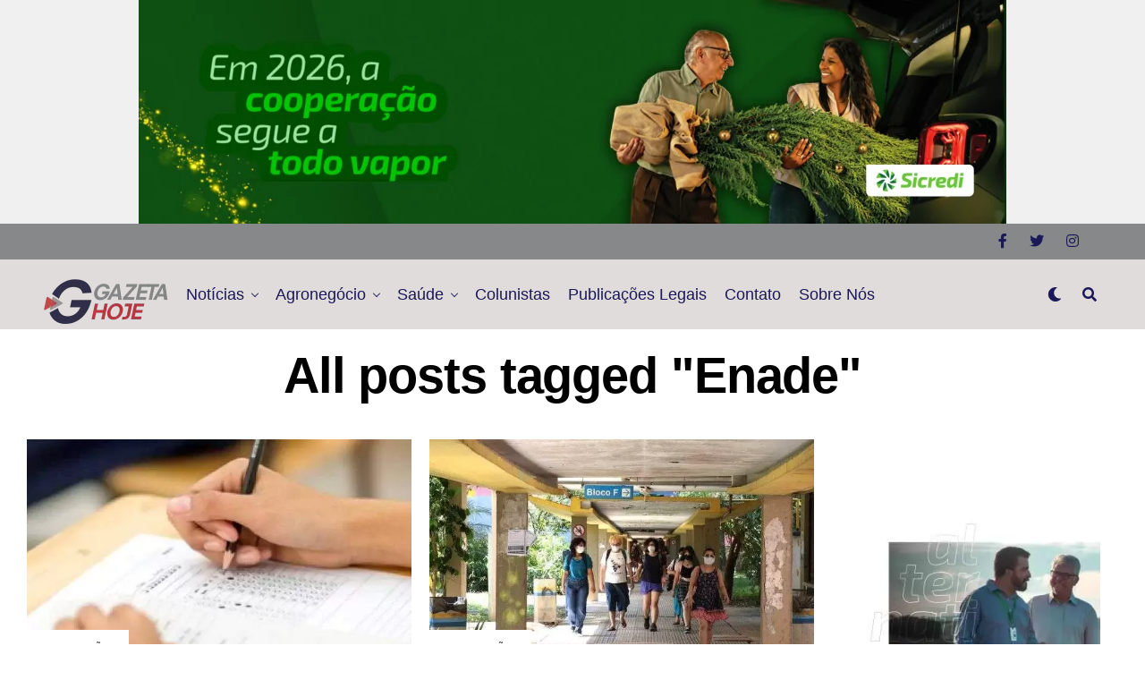

--- FILE ---
content_type: text/html; charset=UTF-8
request_url: https://gazetahoje.com.br/tag/enade/
body_size: 16080
content:
<!DOCTYPE html><html lang="pt-BR"><head><script data-no-optimize="1">var litespeed_docref=sessionStorage.getItem("litespeed_docref");litespeed_docref&&(Object.defineProperty(document,"referrer",{get:function(){return litespeed_docref}}),sessionStorage.removeItem("litespeed_docref"));</script> <meta charset="UTF-8" ><link data-optimized="2" rel="stylesheet" href="https://gazetahoje.com.br/wp-content/litespeed/css/793d6626d79295801c02b1beb1c25aee.css?ver=10469" /><meta name="viewport" id="viewport" content="width=device-width, initial-scale=1.0, maximum-scale=1.0, minimum-scale=1.0, user-scalable=no" /><meta name='robots' content='index, follow, max-image-preview:large, max-snippet:-1, max-video-preview:-1' /> <script data-cfasync="false" data-pagespeed-no-defer>var gtm4wp_datalayer_name = "dataLayer";
	var dataLayer = dataLayer || [];</script> <meta name="facebook-domain-verification" content="7eci8t3dxudhry8xocs5eim9s35hgd" />
 <script id="google_gtagjs-js-consent-mode-data-layer" type="litespeed/javascript">window.dataLayer=window.dataLayer||[];function gtag(){dataLayer.push(arguments)}
gtag('consent','default',{"ad_personalization":"denied","ad_storage":"denied","ad_user_data":"denied","analytics_storage":"denied","functionality_storage":"denied","security_storage":"denied","personalization_storage":"denied","region":["AT","BE","BG","CH","CY","CZ","DE","DK","EE","ES","FI","FR","GB","GR","HR","HU","IE","IS","IT","LI","LT","LU","LV","MT","NL","NO","PL","PT","RO","SE","SI","SK"],"wait_for_update":500});window._googlesitekitConsentCategoryMap={"statistics":["analytics_storage"],"marketing":["ad_storage","ad_user_data","ad_personalization"],"functional":["functionality_storage","security_storage"],"preferences":["personalization_storage"]};window._googlesitekitConsents={"ad_personalization":"denied","ad_storage":"denied","ad_user_data":"denied","analytics_storage":"denied","functionality_storage":"denied","security_storage":"denied","personalization_storage":"denied","region":["AT","BE","BG","CH","CY","CZ","DE","DK","EE","ES","FI","FR","GB","GR","HR","HU","IE","IS","IT","LI","LT","LU","LV","MT","NL","NO","PL","PT","RO","SE","SI","SK"],"wait_for_update":500}</script> <title>Arquivos Enade - Notícias de São Pedro do Sul e Região</title><link rel="canonical" href="https://gazetahoje.com.br/tag/enade/" /><meta property="og:locale" content="pt_BR" /><meta property="og:type" content="article" /><meta property="og:title" content="Arquivos Enade - Notícias de São Pedro do Sul e Região" /><meta property="og:url" content="https://gazetahoje.com.br/tag/enade/" /><meta property="og:site_name" content="Notícias de São Pedro do Sul e Região" /><meta property="og:image" content="https://gazetahoje.com.br/wp-content/uploads/2022/05/mainlogo@2x.png" /><meta property="og:image:width" content="1201" /><meta property="og:image:height" content="434" /><meta property="og:image:type" content="image/png" /><meta name="twitter:card" content="summary_large_image" /> <script type="application/ld+json" class="yoast-schema-graph">{"@context":"https://schema.org","@graph":[{"@type":"CollectionPage","@id":"https://gazetahoje.com.br/tag/enade/","url":"https://gazetahoje.com.br/tag/enade/","name":"Arquivos Enade - Notícias de São Pedro do Sul e Região","isPartOf":{"@id":"https://gazetahoje.com.br/#website"},"primaryImageOfPage":{"@id":"https://gazetahoje.com.br/tag/enade/#primaryimage"},"image":{"@id":"https://gazetahoje.com.br/tag/enade/#primaryimage"},"thumbnailUrl":"https://gazetahoje.com.br/wp-content/uploads/2022/11/prova.jpg","breadcrumb":{"@id":"https://gazetahoje.com.br/tag/enade/#breadcrumb"},"inLanguage":"pt-BR"},{"@type":"ImageObject","inLanguage":"pt-BR","@id":"https://gazetahoje.com.br/tag/enade/#primaryimage","url":"https://gazetahoje.com.br/wp-content/uploads/2022/11/prova.jpg","contentUrl":"https://gazetahoje.com.br/wp-content/uploads/2022/11/prova.jpg","width":1200,"height":799,"caption":"Provas serão aplicadas no domingo que vem. Foto: Divulgação"},{"@type":"BreadcrumbList","@id":"https://gazetahoje.com.br/tag/enade/#breadcrumb","itemListElement":[{"@type":"ListItem","position":1,"name":"Início","item":"https://gazetahoje.com.br/"},{"@type":"ListItem","position":2,"name":"Enade"}]},{"@type":"WebSite","@id":"https://gazetahoje.com.br/#website","url":"https://gazetahoje.com.br/","name":"Notícias de São Pedro do Sul e Região","description":"","publisher":{"@id":"https://gazetahoje.com.br/#organization"},"potentialAction":[{"@type":"SearchAction","target":{"@type":"EntryPoint","urlTemplate":"https://gazetahoje.com.br/?s={search_term_string}"},"query-input":{"@type":"PropertyValueSpecification","valueRequired":true,"valueName":"search_term_string"}}],"inLanguage":"pt-BR"},{"@type":"Organization","@id":"https://gazetahoje.com.br/#organization","name":"Gazeta Hoje","url":"https://gazetahoje.com.br/","logo":{"@type":"ImageObject","inLanguage":"pt-BR","@id":"https://gazetahoje.com.br/#/schema/logo/image/","url":"https://gazetahoje.com.br/wp-content/uploads/2022/05/LogoFavicon.png","contentUrl":"https://gazetahoje.com.br/wp-content/uploads/2022/05/LogoFavicon.png","width":95,"height":97,"caption":"Gazeta Hoje"},"image":{"@id":"https://gazetahoje.com.br/#/schema/logo/image/"},"sameAs":["https://www.facebook.com/gazetahoje","https://www.instagram.com/gazetahoje_sps/"]}]}</script> <link rel='dns-prefetch' href='//www.googletagmanager.com' /><link rel='dns-prefetch' href='//ajax.googleapis.com' /><link rel='dns-prefetch' href='//use.fontawesome.com' /><link rel='dns-prefetch' href='//fonts.googleapis.com' /><link rel='dns-prefetch' href='//maps.googleapis.com' /><link rel='dns-prefetch' href='//maps.gstatic.com' /><link rel='dns-prefetch' href='//fonts.gstatic.com' /><link rel='dns-prefetch' href='//apis.google.com' /><link rel='dns-prefetch' href='//google-analytics.com' /><link rel='dns-prefetch' href='//www.google-analytics.com' /><link rel='dns-prefetch' href='//ssl.google-analytics.com' /><link rel='dns-prefetch' href='//youtube.com' /><link rel='dns-prefetch' href='//api.pinterest.com' /><link rel='dns-prefetch' href='//cdnjs.cloudflare.com' /><link rel='dns-prefetch' href='//connect.facebook.net' /><link rel='dns-prefetch' href='//platform.twitter.com' /><link rel='dns-prefetch' href='//syndication.twitter.com' /><link rel='dns-prefetch' href='//platform.instagram.com' /><link rel='dns-prefetch' href='//disqus.com' /><link rel='dns-prefetch' href='//sitename.disqus.com' /><link rel='dns-prefetch' href='//s7.addthis.com' /><link rel='dns-prefetch' href='//platform.linkedin.com' /><link rel='dns-prefetch' href='//w.sharethis.com' /><link rel='dns-prefetch' href='//i0.wp.com' /><link rel='dns-prefetch' href='//i1.wp.com' /><link rel='dns-prefetch' href='//i2.wp.com' /><link rel='dns-prefetch' href='//stats.wp.com' /><link rel='dns-prefetch' href='//pixel.wp.com' /><link rel='dns-prefetch' href='//s.gravatar.com' /><link rel='dns-prefetch' href='//0.gravatar.com' /><link rel='dns-prefetch' href='//2.gravatar.com' /><link rel='dns-prefetch' href='//1.gravatar.com' /><link rel='dns-prefetch' href='//pagead2.googlesyndication.com' /><link rel='dns-prefetch' href='//fundingchoicesmessages.google.com' /><link rel="alternate" type="application/rss+xml" title="Feed para Notícias de São Pedro do Sul e Região &raquo;" href="https://gazetahoje.com.br/feed/" /><link rel="alternate" type="application/rss+xml" title="Feed de comentários para Notícias de São Pedro do Sul e Região &raquo;" href="https://gazetahoje.com.br/comments/feed/" /><link rel="alternate" type="application/rss+xml" title="Feed de tag para Notícias de São Pedro do Sul e Região &raquo; Enade" href="https://gazetahoje.com.br/tag/enade/feed/" />
 <script type="litespeed/javascript" data-src="https://gazetahoje.com.br/wp-includes/js/jquery/jquery.min.js" id="jquery-core-js"></script> 
 <script type="litespeed/javascript" data-src="https://www.googletagmanager.com/gtag/js?id=G-8PMY0S5RV2" id="google_gtagjs-js"></script> <script id="google_gtagjs-js-after" type="litespeed/javascript">window.dataLayer=window.dataLayer||[];function gtag(){dataLayer.push(arguments)}
gtag("set","linker",{"domains":["gazetahoje.com.br"]});gtag("js",new Date());gtag("set","developer_id.dZTNiMT",!0);gtag("config","G-8PMY0S5RV2")</script> <link rel="https://api.w.org/" href="https://gazetahoje.com.br/wp-json/" /><link rel="alternate" title="JSON" type="application/json" href="https://gazetahoje.com.br/wp-json/wp/v2/tags/3150" /><link rel="EditURI" type="application/rsd+xml" title="RSD" href="https://gazetahoje.com.br/xmlrpc.php?rsd" /><meta name="generator" content="WordPress 6.9" /><meta name="generator" content="Site Kit by Google 1.170.0" /><meta property="fb:app_id" content="1476796316646840" /><meta name="theme-color" content="#23001b" /><meta property="og:description" content="" /> <script data-cfasync="false" data-pagespeed-no-defer type="text/javascript">var dataLayer_content = {"pagePostType":"post","pagePostType2":"tag-post"};
	dataLayer.push( dataLayer_content );</script> <script data-cfasync="false" data-pagespeed-no-defer type="text/javascript">console.warn && console.warn("[GTM4WP] Google Tag Manager container code placement set to OFF !!!");
	console.warn && console.warn("[GTM4WP] Data layer codes are active but GTM container must be loaded using custom coding !!!");</script> <style type="text/css" id="gazet-layer-custom-css"></style><meta name="google-adsense-platform-account" content="ca-host-pub-2644536267352236"><meta name="google-adsense-platform-domain" content="sitekit.withgoogle.com"><meta name="onesignal" content="wordpress-plugin"/>
 <script="async" type="litespeed/javascript" data-src="https://pagead2.googlesyndication.com/pagead/js/adsbygoogle.js?client=ca-pub-6821129354944045&amp;host=ca-host-pub-2644536267352236" crossorigin="anonymous"></script> <link rel="icon" href="https://gazetahoje.com.br/wp-content/uploads/2022/05/LogoFavicon.png" sizes="32x32" /><link rel="icon" href="https://gazetahoje.com.br/wp-content/uploads/2022/05/LogoFavicon.png" sizes="192x192" /><link rel="apple-touch-icon" href="https://gazetahoje.com.br/wp-content/uploads/2022/05/LogoFavicon.png" /><meta name="msapplication-TileImage" content="https://gazetahoje.com.br/wp-content/uploads/2022/05/LogoFavicon.png" /></head><body class="archive tag tag-enade tag-3150 custom-background wp-embed-responsive wp-theme-zoxpress cookies-not-set metaslider-plugin zox-net1 zox-s4 aa-prefix-gazet-" ><div id="zox-fly-wrap"><div id="zox-fly-menu-top" class="left relative"><div id="zox-fly-logo" class="left relative">
<a href="https://gazetahoje.com.br/"><picture><source srcset="https://gazetahoje.com.br/wp-content/webp-express/webp-images/uploads/2022/05/logopno.png.webp" type="image/webp"><img data-lazyloaded="1" src="[data-uri]" width="139" height="50" data-src="https://gazetahoje.com.br/wp-content/uploads/2022/05/logopno.png" alt="Notícias de São Pedro do Sul e Região" data-rjs="2" class="webpexpress-processed"></picture></a></div><div class="zox-fly-but-wrap zox-fly-but-menu zox-fly-but-click">
<span></span>
<span></span>
<span></span>
<span></span></div></div><div id="zox-fly-menu-wrap"><nav class="zox-fly-nav-menu left relative"><div class="menu-prinicipal-container"><ul id="menu-prinicipal" class="menu"><li id="menu-item-16186" class="menu-item menu-item-type-custom menu-item-object-custom menu-item-has-children menu-item-16186"><a href="#">Notícias</a><ul class="sub-menu"><li id="menu-item-16185" class="menu-item menu-item-type-taxonomy menu-item-object-category menu-item-16185"><a href="https://gazetahoje.com.br/category/policial/">Policial</a></li><li id="menu-item-439" class="menu-item menu-item-type-taxonomy menu-item-object-category menu-item-439"><a href="https://gazetahoje.com.br/category/esportes/">Esportes</a></li><li id="menu-item-440" class="menu-item menu-item-type-taxonomy menu-item-object-category menu-item-440"><a href="https://gazetahoje.com.br/category/geral/">Geral</a></li></ul></li><li id="menu-item-3522" class="menu-item menu-item-type-taxonomy menu-item-object-category menu-item-3522"><a href="https://gazetahoje.com.br/category/agro/">Agronegócio</a></li><li id="menu-item-3565" class="menu-item menu-item-type-taxonomy menu-item-object-category menu-item-3565"><a href="https://gazetahoje.com.br/category/saude/">Saúde</a></li><li id="menu-item-4232" class="menu-item menu-item-type-post_type menu-item-object-page menu-item-4232"><a href="https://gazetahoje.com.br/colunistas/">Colunistas</a></li><li id="menu-item-5744" class="menu-item menu-item-type-post_type menu-item-object-page menu-item-5744"><a href="https://gazetahoje.com.br/publicacoes-legais/">Publicações Legais</a></li><li id="menu-item-435" class="menu-item menu-item-type-post_type menu-item-object-page menu-item-435"><a href="https://gazetahoje.com.br/contato/">Contato</a></li><li id="menu-item-23157" class="menu-item menu-item-type-post_type menu-item-object-page menu-item-23157"><a href="https://gazetahoje.com.br/sobre-nos/">Sobre Nós</a></li></ul></div></nav></div><div id="zox-fly-soc-wrap">
<span class="zox-fly-soc-head">Nossas redes sociais</span><ul class="zox-fly-soc-list left relative"><li><a href="https://www.facebook.com/gazetahoje" target="_blank" class="fab fa-facebook-f"></a></li><li><a href="https://twitter.com/home?lang=pt" target="_blank" class="fab fa-twitter"></a></li><li><a href="https://www.instagram.com/" target="_blank" class="fab fa-instagram"></a></li></ul></div></div><div id="zox-site" class="left zoxrel "><div id="zox-search-wrap"><div class="zox-search-cont"><p class="zox-search-p">Digite o que você procura</p><div class="zox-search-box"><form method="get" id="zox-search-form" action="https://gazetahoje.com.br/">
<input type="text" name="s" id="zox-search-input" value="Search" onfocus='if (this.value == "Search") { this.value = ""; }' onblur='if (this.value == "Search") { this.value = ""; }' />
<input type="submit" id="zox-search-submit" value="Search" /></form></div></div><div class="zox-search-but-wrap zox-search-click">
<span></span>
<span></span></div></div><div id="zox-site-wall" class="left zoxrel"><div id="zox-lead-top-wrap"><div id="zox-lead-top-in"><div id="zox-lead-top">
<a href="https://www.sicredi.com.br/coop/regiaocentro/somos-diferentes/" target="_blank">
<picture><source srcset="https://gazetahoje.com.br/wp-content/webp-express/webp-images/uploads/2025/12/Midpub_Sicredi_05dez2025.png.webp" type="image/webp"><img data-lazyloaded="1" src="[data-uri]" width="970" height="250" data-src="https://gazetahoje.com.br/wp-content/uploads/2025/12/Midpub_Sicredi_05dez2025.png" class="webpexpress-processed"></picture>
</a></div></div></div><div id="zox-site-main" class="left zoxrel"><header id="zox-main-head-wrap" class="left zoxrel zox-trans-head"><div id="zox-top-head-wrap" class="left relative"><div class="zox-head-width"><div id="zox-top-head" class="relative"><div id="zox-top-head-left"><div class="zox-top-nav-menu zox100"></div></div><div id="zox-top-head-mid"></div><div id="zox-top-head-right"><div class="zox-top-soc-wrap">
<a href="https://www.facebook.com/gazetahoje" target="_blank"><span class="zox-top-soc-but fab fa-facebook-f"></span></a>
<a href="https://twitter.com/home?lang=pt" target="_blank"><span class="zox-top-soc-but fab fa-twitter"></span></a>
<a href="https://www.instagram.com/" target="_blank"><span class="zox-top-soc-but fab fa-instagram"></span></a></div></div></div></div></div><div id="zox-bot-head-wrap" class="left zoxrel"><div class="zox-head-width"><div id="zox-bot-head"><div id="zox-bot-head-left"><div class="zox-fly-but-wrap zoxrel zox-fly-but-click">
<span></span>
<span></span>
<span></span>
<span></span></div></div><div id="zox-bot-head-mid" class="relative"><div class="zox-bot-head-logo"><div class="zox-bot-head-logo-main">
<a href="https://gazetahoje.com.br/"><picture><source srcset="https://gazetahoje.com.br/wp-content/webp-express/webp-images/uploads/2022/05/logopno.png.webp" type="image/webp"><img data-lazyloaded="1" src="[data-uri]" width="139" height="50" data-src="https://gazetahoje.com.br/wp-content/uploads/2022/05/logopno.png" alt="Notícias de São Pedro do Sul e Região" data-rjs="2" class="webpexpress-processed"></picture></a></div><h2 class="zox-logo-title">Notícias de São Pedro do Sul e Região</h2></div><div class="zox-bot-head-menu"><div class="zox-nav-menu"><div class="menu-prinicipal-container"><ul id="menu-prinicipal-1" class="menu"><li class="menu-item menu-item-type-custom menu-item-object-custom menu-item-has-children menu-item-16186"><a href="#">Notícias</a><ul class="sub-menu"><li class="menu-item menu-item-type-taxonomy menu-item-object-category menu-item-16185 zox-mega-drop"><a href="https://gazetahoje.com.br/category/policial/">Policial</a><div class="zox-mega-dropdown"><div class="zox-head-width"><ul class="zox-mega-list"><li><a href="https://gazetahoje.com.br/idoso-morre-afogado-no-rio-ibicui-interior-de-sao-pedro-do-sul/"><div class="zox-mega-img"><picture><source srcset="https://gazetahoje.com.br/wp-content/webp-express/webp-images/uploads/2026/01/bombeiros-600x337.jpg.webp" type="image/webp"><img data-lazyloaded="1" src="[data-uri]" width="600" height="337" data-src="https://gazetahoje.com.br/wp-content/uploads/2026/01/bombeiros-600x337.jpg" class="attachment-zox-mid-thumb size-zox-mid-thumb wp-post-image webpexpress-processed" alt="" decoding="async" fetchpriority="high"></picture></div><p>Idoso morre afogado no Rio Ibicui, interior de São Pedro do Sul</p></a></li><li><a href="https://gazetahoje.com.br/colisao-entre-carreta-e-carro-deixa-motorista-gravemente-ferido-na-br-158-em-santa-maria/"><div class="zox-mega-img"><picture><source srcset="https://gazetahoje.com.br/wp-content/webp-express/webp-images/uploads/2026/01/educa-2-600x337.jpg.webp 600w, https://gazetahoje.com.br/wp-content/webp-express/webp-images/uploads/2026/01/educa-2-1024x576.jpg.webp 1024w" sizes="(max-width: 600px) 100vw, 600px" type="image/webp"><img data-lazyloaded="1" src="[data-uri]" width="600" height="337" data-src="https://gazetahoje.com.br/wp-content/uploads/2026/01/educa-2-600x337.jpg" class="attachment-zox-mid-thumb size-zox-mid-thumb wp-post-image webpexpress-processed" alt="" decoding="async" data-srcset="https://gazetahoje.com.br/wp-content/uploads/2026/01/educa-2-600x337.jpg 600w, https://gazetahoje.com.br/wp-content/uploads/2026/01/educa-2-1024x576.jpg 1024w" data-sizes="(max-width: 600px) 100vw, 600px"></picture></div><p>Colisão entre carreta e carro deixa motorista gravemente ferido na BR-158, em Santa Maria</p></a></li><li><a href="https://gazetahoje.com.br/homem-preso-por-suspeita-de-abuso-contra-crianca-tambem-portava-droga-em-jari/"><div class="zox-mega-img"><picture><source srcset="https://gazetahoje.com.br/wp-content/webp-express/webp-images/uploads/2026/01/jari-1-600x337.jpg.webp 600w, https://gazetahoje.com.br/wp-content/webp-express/webp-images/uploads/2026/01/jari-1-1024x576.jpg.webp 1024w" sizes="(max-width: 600px) 100vw, 600px" type="image/webp"><img data-lazyloaded="1" src="[data-uri]" width="600" height="337" data-src="https://gazetahoje.com.br/wp-content/uploads/2026/01/jari-1-600x337.jpg" class="attachment-zox-mid-thumb size-zox-mid-thumb wp-post-image webpexpress-processed" alt="" decoding="async" data-srcset="https://gazetahoje.com.br/wp-content/uploads/2026/01/jari-1-600x337.jpg 600w, https://gazetahoje.com.br/wp-content/uploads/2026/01/jari-1-1024x576.jpg 1024w" data-sizes="(max-width: 600px) 100vw, 600px"></picture></div><p>Homem preso por suspeita de abuso contra criança também portava droga em Jari</p></a></li><li><a href="https://gazetahoje.com.br/policia-civil-prende-homem-por-descumprimento-de-medidas-protetivas-em-toropi/"><div class="zox-mega-img"><picture><source srcset="https://gazetahoje.com.br/wp-content/webp-express/webp-images/uploads/2026/01/toropi-600x337.jpg.webp 600w, https://gazetahoje.com.br/wp-content/webp-express/webp-images/uploads/2026/01/toropi-1024x576.jpg.webp 1024w" sizes="(max-width: 600px) 100vw, 600px" type="image/webp"><img data-lazyloaded="1" src="[data-uri]" width="600" height="337" data-src="https://gazetahoje.com.br/wp-content/uploads/2026/01/toropi-600x337.jpg" class="attachment-zox-mid-thumb size-zox-mid-thumb wp-post-image webpexpress-processed" alt="" decoding="async" data-srcset="https://gazetahoje.com.br/wp-content/uploads/2026/01/toropi-600x337.jpg 600w, https://gazetahoje.com.br/wp-content/uploads/2026/01/toropi-1024x576.jpg 1024w" data-sizes="(max-width: 600px) 100vw, 600px"></picture></div><p>Polícia Civil prende homem por descumprimento de medidas protetivas em Toropi</p></a></li><li><a href="https://gazetahoje.com.br/brigada-militar-prende-quatro-pessoas-por-trafico-e-associacao-para-o-trafico-em-santa-maria/"><div class="zox-mega-img"><picture><source srcset="https://gazetahoje.com.br/wp-content/webp-express/webp-images/uploads/2026/01/bm-600x337.jpg.webp 600w, https://gazetahoje.com.br/wp-content/webp-express/webp-images/uploads/2026/01/bm-1024x576.jpg.webp 1024w" sizes="(max-width: 600px) 100vw, 600px" type="image/webp"><img data-lazyloaded="1" src="[data-uri]" width="600" height="337" data-src="https://gazetahoje.com.br/wp-content/uploads/2026/01/bm-600x337.jpg" class="attachment-zox-mid-thumb size-zox-mid-thumb wp-post-image webpexpress-processed" alt="" decoding="async" data-srcset="https://gazetahoje.com.br/wp-content/uploads/2026/01/bm-600x337.jpg 600w, https://gazetahoje.com.br/wp-content/uploads/2026/01/bm-1024x576.jpg 1024w" data-sizes="(max-width: 600px) 100vw, 600px"></picture></div><p>Brigada Militar prende quatro pessoas por tráfico e associação para o tráfico em Santa Maria</p></a></li></ul></div></div></li><li class="menu-item menu-item-type-taxonomy menu-item-object-category menu-item-439 zox-mega-drop"><a href="https://gazetahoje.com.br/category/esportes/">Esportes</a><div class="zox-mega-dropdown"><div class="zox-head-width"><ul class="zox-mega-list"><li><a href="https://gazetahoje.com.br/confira-os-jogos-do-municipal-de-futsal-desta-sexta-feira-19/"><div class="zox-mega-img"><picture><source srcset="https://gazetahoje.com.br/wp-content/webp-express/webp-images/uploads/2025/12/futsal-6-600x337.jpg.webp 600w, https://gazetahoje.com.br/wp-content/webp-express/webp-images/uploads/2025/12/futsal-6-1024x576.jpg.webp 1024w" sizes="(max-width: 600px) 100vw, 600px" type="image/webp"><img data-lazyloaded="1" src="[data-uri]" width="600" height="337" data-src="https://gazetahoje.com.br/wp-content/uploads/2025/12/futsal-6-600x337.jpg" class="attachment-zox-mid-thumb size-zox-mid-thumb wp-post-image webpexpress-processed" alt="" decoding="async" data-srcset="https://gazetahoje.com.br/wp-content/uploads/2025/12/futsal-6-600x337.jpg 600w, https://gazetahoje.com.br/wp-content/uploads/2025/12/futsal-6-1024x576.jpg 1024w" data-sizes="(max-width: 600px) 100vw, 600px"></picture></div><p>Confira os jogos do Municipal de Futsal desta sexta-feira (19)</p></a></li><li><a href="https://gazetahoje.com.br/internacional-anuncia-a-contratacao-do-uruguaio-paulo-pezzolano/"><div class="zox-mega-img"><picture><source srcset="https://gazetahoje.com.br/wp-content/webp-express/webp-images/uploads/2025/12/inter-600x337.jpg.webp" type="image/webp"><img data-lazyloaded="1" src="[data-uri]" width="600" height="337" data-src="https://gazetahoje.com.br/wp-content/uploads/2025/12/inter-600x337.jpg" class="attachment-zox-mid-thumb size-zox-mid-thumb wp-post-image webpexpress-processed" alt="" decoding="async"></picture></div><p>Internacional anuncia a contratação do uruguaio Paulo Pezzolano</p></a></li><li><a href="https://gazetahoje.com.br/municipal-de-futsal-tem-noite-decisiva-com-repescagem-quartas-e-definicoes-na-serie-b/"><div class="zox-mega-img"><picture><source srcset="https://gazetahoje.com.br/wp-content/webp-express/webp-images/uploads/2025/12/futsal-4-600x337.jpg.webp" type="image/webp"><img data-lazyloaded="1" src="[data-uri]" width="600" height="337" data-src="https://gazetahoje.com.br/wp-content/uploads/2025/12/futsal-4-600x337.jpg" class="attachment-zox-mid-thumb size-zox-mid-thumb wp-post-image webpexpress-processed" alt="" decoding="async"></picture></div><p>Municipal de Futsal tem noite decisiva com repescagem, quartas e definições na Série B</p></a></li><li><a href="https://gazetahoje.com.br/corinthians-e-vasco-avancam-nos-penaltis-e-decidem-a-copa-do-brasil/"><div class="zox-mega-img"><picture><source srcset="https://gazetahoje.com.br/wp-content/webp-express/webp-images/uploads/2025/12/Copa-600x337.jpg.webp 600w, https://gazetahoje.com.br/wp-content/webp-express/webp-images/uploads/2025/12/Copa-1024x576.jpg.webp 1024w" sizes="(max-width: 600px) 100vw, 600px" type="image/webp"><img data-lazyloaded="1" src="[data-uri]" width="600" height="337" data-src="https://gazetahoje.com.br/wp-content/uploads/2025/12/Copa-600x337.jpg" class="attachment-zox-mid-thumb size-zox-mid-thumb wp-post-image webpexpress-processed" alt="" decoding="async" data-srcset="https://gazetahoje.com.br/wp-content/uploads/2025/12/Copa-600x337.jpg 600w, https://gazetahoje.com.br/wp-content/uploads/2025/12/Copa-1024x576.jpg 1024w" data-sizes="(max-width: 600px) 100vw, 600px"></picture></div><p>Corinthians e Vasco avançam nos pênaltis e decidem a Copa do Brasil</p></a></li><li><a href="https://gazetahoje.com.br/jogos-do-municipal-de-futsal-2025-veja-os-confrontos-desta-sexta-12-e-domingo-14/"><div class="zox-mega-img"><picture><source srcset="https://gazetahoje.com.br/wp-content/webp-express/webp-images/uploads/2025/12/futsal-3-600x337.jpg.webp" type="image/webp"><img data-lazyloaded="1" src="[data-uri]" width="600" height="337" data-src="https://gazetahoje.com.br/wp-content/uploads/2025/12/futsal-3-600x337.jpg" class="attachment-zox-mid-thumb size-zox-mid-thumb wp-post-image webpexpress-processed" alt="" decoding="async"></picture></div><p>Jogos do Municipal de Futsal 2025: Veja os confrontos desta sexta (12) e domingo (14)</p></a></li></ul></div></div></li><li class="menu-item menu-item-type-taxonomy menu-item-object-category menu-item-440 zox-mega-drop"><a href="https://gazetahoje.com.br/category/geral/">Geral</a><div class="zox-mega-dropdown"><div class="zox-head-width"><ul class="zox-mega-list"><li><a href="https://gazetahoje.com.br/seguro-de-vida-sicredi-guia-completo-para-proteger-seu-futuro-e-de-quem-voce-ama/"><div class="zox-mega-img"><img data-lazyloaded="1" src="[data-uri]" width="600" height="337" data-src="https://gazetahoje.com.br/wp-content/uploads/2026/01/si-1-600x337.jpg" class="attachment-zox-mid-thumb size-zox-mid-thumb wp-post-image" alt="" decoding="async" data-srcset="https://gazetahoje.com.br/wp-content/uploads/2026/01/si-1-600x337.jpg 600w, https://gazetahoje.com.br/wp-content/uploads/2026/01/si-1-300x169.jpg 300w, https://gazetahoje.com.br/wp-content/uploads/2026/01/si-1-1024x576.jpg 1024w, https://gazetahoje.com.br/wp-content/uploads/2026/01/si-1-768x432.jpg 768w, https://gazetahoje.com.br/wp-content/uploads/2026/01/si-1-1536x864.jpg 1536w, https://gazetahoje.com.br/wp-content/uploads/2026/01/si-1.jpg 1600w" data-sizes="(max-width: 600px) 100vw, 600px" /></div><p>Seguro de Vida Sicredi: Guia completo para proteger seu futuro e de quem você ama</p></a></li><li><a href="https://gazetahoje.com.br/mega-sena-acumula-novamente-e-premio-principal-vai-para-r-55-milhoes/"><div class="zox-mega-img"><picture><source srcset="https://gazetahoje.com.br/wp-content/webp-express/webp-images/uploads/2026/01/mega-3-600x337.jpg.webp" type="image/webp"><img data-lazyloaded="1" src="[data-uri]" width="600" height="337" data-src="https://gazetahoje.com.br/wp-content/uploads/2026/01/mega-3-600x337.jpg" class="attachment-zox-mid-thumb size-zox-mid-thumb wp-post-image webpexpress-processed" alt="" decoding="async"></picture></div><p>Mega-Sena acumula novamente e prêmio principal vai para R$ 55 milhões</p></a></li><li><a href="https://gazetahoje.com.br/orelhoes-serao-extintos-em-todo-o-brasil-ate-o-fim-de-2028/"><div class="zox-mega-img"><img data-lazyloaded="1" src="[data-uri]" width="600" height="337" data-src="https://gazetahoje.com.br/wp-content/uploads/2026/01/ORELHAO-600x337.jpg" class="attachment-zox-mid-thumb size-zox-mid-thumb wp-post-image" alt="" decoding="async" data-srcset="https://gazetahoje.com.br/wp-content/uploads/2026/01/ORELHAO-600x337.jpg 600w, https://gazetahoje.com.br/wp-content/uploads/2026/01/ORELHAO-300x169.jpg 300w, https://gazetahoje.com.br/wp-content/uploads/2026/01/ORELHAO-1024x576.jpg 1024w, https://gazetahoje.com.br/wp-content/uploads/2026/01/ORELHAO-768x432.jpg 768w, https://gazetahoje.com.br/wp-content/uploads/2026/01/ORELHAO-1536x864.jpg 1536w, https://gazetahoje.com.br/wp-content/uploads/2026/01/ORELHAO.jpg 1600w" data-sizes="(max-width: 600px) 100vw, 600px" /></div><p>Orelhões serão extintos em todo o Brasil até o fim de 2028</p></a></li><li><a href="https://gazetahoje.com.br/prefeito-fernando-faz-balanco-do-primeiro-ano-de-mandato-em-sao-pedro-do-sul/"><div class="zox-mega-img"><picture><source srcset="https://gazetahoje.com.br/wp-content/webp-express/webp-images/uploads/2026/01/f01-600x337.jpg.webp" type="image/webp"><img data-lazyloaded="1" src="[data-uri]" width="600" height="337" data-src="https://gazetahoje.com.br/wp-content/uploads/2026/01/f01-600x337.jpg" class="attachment-zox-mid-thumb size-zox-mid-thumb wp-post-image webpexpress-processed" alt="" decoding="async"></picture></div><p>Prefeito Fernando faz balanço do primeiro ano de mandato em São Pedro do Sul</p></a></li><li><a href="https://gazetahoje.com.br/renovacao-automatica-de-cnh-beneficia-300-mil-na-primeira-semana/"><div class="zox-mega-img"><picture><source srcset="https://gazetahoje.com.br/wp-content/webp-express/webp-images/uploads/2026/01/cnh-600x337.jpg.webp" type="image/webp"><img data-lazyloaded="1" src="[data-uri]" width="600" height="337" data-src="https://gazetahoje.com.br/wp-content/uploads/2026/01/cnh-600x337.jpg" class="attachment-zox-mid-thumb size-zox-mid-thumb wp-post-image webpexpress-processed" alt="" decoding="async"></picture></div><p>Renovação automática de CNH beneficia 300 mil na primeira semana</p></a></li></ul></div></div></li></ul></li><li class="menu-item menu-item-type-taxonomy menu-item-object-category menu-item-3522 zox-mega-drop"><a href="https://gazetahoje.com.br/category/agro/">Agronegócio</a><div class="zox-mega-dropdown"><div class="zox-head-width"><ul class="zox-mega-list"><li><a href="https://gazetahoje.com.br/monitora-ferrugem-rs-fortalece-prevencao-e-auxilia-produtores-de-soja-no-estado/"><div class="zox-mega-img"><img data-lazyloaded="1" src="[data-uri]" width="600" height="337" data-src="https://gazetahoje.com.br/wp-content/uploads/2026/01/ferrugem-600x337.jpg" class="attachment-zox-mid-thumb size-zox-mid-thumb wp-post-image" alt="" decoding="async" data-srcset="https://gazetahoje.com.br/wp-content/uploads/2026/01/ferrugem-600x337.jpg 600w, https://gazetahoje.com.br/wp-content/uploads/2026/01/ferrugem-300x169.jpg 300w, https://gazetahoje.com.br/wp-content/uploads/2026/01/ferrugem-768x432.jpg 768w, https://gazetahoje.com.br/wp-content/uploads/2026/01/ferrugem.jpg 945w" data-sizes="(max-width: 600px) 100vw, 600px" /></div><p>Monitora Ferrugem RS fortalece prevenção e auxilia produtores de soja no Estado</p></a></li><li><a href="https://gazetahoje.com.br/governo-do-estado-reconhece-14-marcas-com-selo-cachaca-premium-gaucha-2025-apos-rigorosa-avaliacao/"><div class="zox-mega-img"><picture><source srcset="https://gazetahoje.com.br/wp-content/webp-express/webp-images/uploads/2026/01/cachaca-600x337.jpg.webp" type="image/webp"><img data-lazyloaded="1" src="[data-uri]" width="600" height="337" data-src="https://gazetahoje.com.br/wp-content/uploads/2026/01/cachaca-600x337.jpg" class="attachment-zox-mid-thumb size-zox-mid-thumb wp-post-image webpexpress-processed" alt="" decoding="async"></picture></div><p>Governo do Estado reconhece 14 marcas com Selo Cachaça Premium Gaúcha 2025 após rigorosa avaliação</p></a></li><li><a href="https://gazetahoje.com.br/pastagens-apresentam-bom-desenvolvimento-e-favorecem-alimentacao-dos-rebanhos-no-rs/"><div class="zox-mega-img"><picture><source srcset="https://gazetahoje.com.br/wp-content/webp-express/webp-images/uploads/2026/01/agro-600x337.jpg.webp 600w, https://gazetahoje.com.br/wp-content/webp-express/webp-images/uploads/2026/01/agro-300x169.jpg.webp 300w, https://gazetahoje.com.br/wp-content/webp-express/webp-images/uploads/2026/01/agro-768x432.jpg.webp 768w, https://gazetahoje.com.br/wp-content/webp-express/webp-images/uploads/2026/01/agro.jpg.webp 945w" sizes="(max-width: 600px) 100vw, 600px" type="image/webp"><img data-lazyloaded="1" src="[data-uri]" width="600" height="337" data-src="https://gazetahoje.com.br/wp-content/uploads/2026/01/agro-600x337.jpg" class="attachment-zox-mid-thumb size-zox-mid-thumb wp-post-image webpexpress-processed" alt="" decoding="async" data-srcset="https://gazetahoje.com.br/wp-content/uploads/2026/01/agro-600x337.jpg 600w, https://gazetahoje.com.br/wp-content/uploads/2026/01/agro-300x169.jpg 300w, https://gazetahoje.com.br/wp-content/uploads/2026/01/agro-768x432.jpg 768w, https://gazetahoje.com.br/wp-content/uploads/2026/01/agro.jpg 945w" data-sizes="(max-width: 600px) 100vw, 600px"></picture></div><p>Pastagens apresentam bom desenvolvimento e favorecem alimentação dos rebanhos no RS</p></a></li><li><a href="https://gazetahoje.com.br/agricultura-divulga-calendario-oficial-de-feiras-e-exposicoes-de-2026/"><div class="zox-mega-img"><picture><source srcset="https://gazetahoje.com.br/wp-content/webp-express/webp-images/uploads/2026/01/agro01-600x337.jpg.webp 600w, https://gazetahoje.com.br/wp-content/webp-express/webp-images/uploads/2026/01/agro01-300x169.jpg.webp 300w, https://gazetahoje.com.br/wp-content/webp-express/webp-images/uploads/2026/01/agro01-768x432.jpg.webp 768w, https://gazetahoje.com.br/wp-content/webp-express/webp-images/uploads/2026/01/agro01.jpg.webp 800w" sizes="(max-width: 600px) 100vw, 600px" type="image/webp"><img data-lazyloaded="1" src="[data-uri]" width="600" height="337" data-src="https://gazetahoje.com.br/wp-content/uploads/2026/01/agro01-600x337.jpg" class="attachment-zox-mid-thumb size-zox-mid-thumb wp-post-image webpexpress-processed" alt="" decoding="async" data-srcset="https://gazetahoje.com.br/wp-content/uploads/2026/01/agro01-600x337.jpg 600w, https://gazetahoje.com.br/wp-content/uploads/2026/01/agro01-300x169.jpg 300w, https://gazetahoje.com.br/wp-content/uploads/2026/01/agro01-768x432.jpg 768w, https://gazetahoje.com.br/wp-content/uploads/2026/01/agro01.jpg 800w" data-sizes="(max-width: 600px) 100vw, 600px"></picture></div><p>Agricultura divulga Calendário Oficial de Feiras e Exposições de 2026</p></a></li><li><a href="https://gazetahoje.com.br/colheita-da-uva-e-aberta-em-bento-goncalves-com-expectativa-de-boa-safra-em-2026/"><div class="zox-mega-img"><picture><source srcset="https://gazetahoje.com.br/wp-content/webp-express/webp-images/uploads/2026/01/vinho-600x337.jpg.webp" type="image/webp"><img data-lazyloaded="1" src="[data-uri]" width="600" height="337" data-src="https://gazetahoje.com.br/wp-content/uploads/2026/01/vinho-600x337.jpg" class="attachment-zox-mid-thumb size-zox-mid-thumb wp-post-image webpexpress-processed" alt="" decoding="async"></picture></div><p>Colheita da uva é aberta em Bento Gonçalves com expectativa de boa safra em 2026</p></a></li></ul></div></div></li><li class="menu-item menu-item-type-taxonomy menu-item-object-category menu-item-3565 zox-mega-drop"><a href="https://gazetahoje.com.br/category/saude/">Saúde</a><div class="zox-mega-dropdown"><div class="zox-head-width"><ul class="zox-mega-list"><li><a href="https://gazetahoje.com.br/anvisa-aprova-injecao-semestral-para-prevencao-do-hiv/"><div class="zox-mega-img"><picture><source srcset="https://gazetahoje.com.br/wp-content/webp-express/webp-images/uploads/2026/01/vacina-1-600x337.jpg.webp 600w, https://gazetahoje.com.br/wp-content/webp-express/webp-images/uploads/2026/01/vacina-1-1024x576.jpg.webp 1024w" sizes="(max-width: 600px) 100vw, 600px" type="image/webp"><img data-lazyloaded="1" src="[data-uri]" width="600" height="337" data-src="https://gazetahoje.com.br/wp-content/uploads/2026/01/vacina-1-600x337.jpg" class="attachment-zox-mid-thumb size-zox-mid-thumb wp-post-image webpexpress-processed" alt="" decoding="async" data-srcset="https://gazetahoje.com.br/wp-content/uploads/2026/01/vacina-1-600x337.jpg 600w, https://gazetahoje.com.br/wp-content/uploads/2026/01/vacina-1-1024x576.jpg 1024w" data-sizes="(max-width: 600px) 100vw, 600px"></picture></div><p>Anvisa aprova injeção semestral para prevenção do HIV</p></a></li><li><a href="https://gazetahoje.com.br/especialista-diz-que-e-cedo-para-alarme-com-virus-k-no-brasil/"><div class="zox-mega-img"><picture><source srcset="https://gazetahoje.com.br/wp-content/webp-express/webp-images/uploads/2025/12/enfermeira-600x337.jpg.webp 600w, https://gazetahoje.com.br/wp-content/webp-express/webp-images/uploads/2025/12/enfermeira-1024x576.jpg.webp 1024w" sizes="(max-width: 600px) 100vw, 600px" type="image/webp"><img data-lazyloaded="1" src="[data-uri]" width="600" height="337" data-src="https://gazetahoje.com.br/wp-content/uploads/2025/12/enfermeira-600x337.jpg" class="attachment-zox-mid-thumb size-zox-mid-thumb wp-post-image webpexpress-processed" alt="" decoding="async" data-srcset="https://gazetahoje.com.br/wp-content/uploads/2025/12/enfermeira-600x337.jpg 600w, https://gazetahoje.com.br/wp-content/uploads/2025/12/enfermeira-1024x576.jpg 1024w" data-sizes="(max-width: 600px) 100vw, 600px"></picture></div><p>Especialista diz que é cedo para alarme com vírus K no Brasil</p></a></li><li><a href="https://gazetahoje.com.br/hospital-de-sao-pedro-do-sul-passara-a-realizar-30-cirurgias-vasculares-mes-pelo-sus/"><div class="zox-mega-img"><img data-lazyloaded="1" src="[data-uri]" width="600" height="337" data-src="https://gazetahoje.com.br/wp-content/uploads/2025/12/cris02-600x337.jpg" class="attachment-zox-mid-thumb size-zox-mid-thumb wp-post-image" alt="" decoding="async" data-srcset="https://gazetahoje.com.br/wp-content/uploads/2025/12/cris02-600x337.jpg 600w, https://gazetahoje.com.br/wp-content/uploads/2025/12/cris02-300x169.jpg 300w, https://gazetahoje.com.br/wp-content/uploads/2025/12/cris02-1024x576.jpg 1024w, https://gazetahoje.com.br/wp-content/uploads/2025/12/cris02-768x432.jpg 768w, https://gazetahoje.com.br/wp-content/uploads/2025/12/cris02-1536x864.jpg 1536w, https://gazetahoje.com.br/wp-content/uploads/2025/12/cris02.jpg 1600w" data-sizes="(max-width: 600px) 100vw, 600px" /></div><p>Hospital de São Pedro do Sul passará a realizar 30 cirurgias vasculares mês pelo SUS Gaúcho</p></a></li><li><a href="https://gazetahoje.com.br/cresce-o-numero-de-diagnosticos-de-tuberculose-em-sao-pedro-do-sul/"><div class="zox-mega-img"><picture><source srcset="https://gazetahoje.com.br/wp-content/webp-express/webp-images/uploads/2025/10/saude-600x337.jpg.webp 600w, https://gazetahoje.com.br/wp-content/webp-express/webp-images/uploads/2025/10/saude-1024x576.jpg.webp 1024w" sizes="(max-width: 600px) 100vw, 600px" type="image/webp"><img data-lazyloaded="1" src="[data-uri]" width="600" height="337" data-src="https://gazetahoje.com.br/wp-content/uploads/2025/10/saude-600x337.jpg" class="attachment-zox-mid-thumb size-zox-mid-thumb wp-post-image webpexpress-processed" alt="" decoding="async" data-srcset="https://gazetahoje.com.br/wp-content/uploads/2025/10/saude-600x337.jpg 600w, https://gazetahoje.com.br/wp-content/uploads/2025/10/saude-1024x576.jpg 1024w" data-sizes="(max-width: 600px) 100vw, 600px"></picture></div><p>Cresce o número de diagnósticos de Tuberculose em São Pedro do Sul</p></a></li><li><a href="https://gazetahoje.com.br/sabado-e-dia-d-da-campanha-de-multivacinacao-nos-esfs-da-cidade/"><div class="zox-mega-img"><picture><source srcset="https://gazetahoje.com.br/wp-content/webp-express/webp-images/uploads/2025/10/vacina-600x337.jpg.webp 600w, https://gazetahoje.com.br/wp-content/webp-express/webp-images/uploads/2025/10/vacina-300x169.jpg.webp 300w, https://gazetahoje.com.br/wp-content/webp-express/webp-images/uploads/2025/10/vacina-1024x576.jpg.webp 1024w, https://gazetahoje.com.br/wp-content/webp-express/webp-images/uploads/2025/10/vacina-768x432.jpg.webp 768w, https://gazetahoje.com.br/wp-content/webp-express/webp-images/uploads/2025/10/vacina-1536x864.jpg.webp 1536w, https://gazetahoje.com.br/wp-content/webp-express/webp-images/uploads/2025/10/vacina.jpg.webp 1600w" sizes="(max-width: 600px) 100vw, 600px" type="image/webp"><img data-lazyloaded="1" src="[data-uri]" width="600" height="337" data-src="https://gazetahoje.com.br/wp-content/uploads/2025/10/vacina-600x337.jpg" class="attachment-zox-mid-thumb size-zox-mid-thumb wp-post-image webpexpress-processed" alt="" decoding="async" data-srcset="https://gazetahoje.com.br/wp-content/uploads/2025/10/vacina-600x337.jpg 600w, https://gazetahoje.com.br/wp-content/uploads/2025/10/vacina-300x169.jpg 300w, https://gazetahoje.com.br/wp-content/uploads/2025/10/vacina-1024x576.jpg 1024w, https://gazetahoje.com.br/wp-content/uploads/2025/10/vacina-768x432.jpg 768w, https://gazetahoje.com.br/wp-content/uploads/2025/10/vacina-1536x864.jpg 1536w, https://gazetahoje.com.br/wp-content/uploads/2025/10/vacina.jpg 1600w" data-sizes="(max-width: 600px) 100vw, 600px"></picture></div><p>Sábado é dia D da Campanha de Multivacinação nos ESFs da cidade</p></a></li></ul></div></div></li><li class="menu-item menu-item-type-post_type menu-item-object-page menu-item-4232"><a href="https://gazetahoje.com.br/colunistas/">Colunistas</a></li><li class="menu-item menu-item-type-post_type menu-item-object-page menu-item-5744"><a href="https://gazetahoje.com.br/publicacoes-legais/">Publicações Legais</a></li><li class="menu-item menu-item-type-post_type menu-item-object-page menu-item-435"><a href="https://gazetahoje.com.br/contato/">Contato</a></li><li class="menu-item menu-item-type-post_type menu-item-object-page menu-item-23157"><a href="https://gazetahoje.com.br/sobre-nos/">Sobre Nós</a></li></ul></div></div></div></div><div id="zox-bot-head-right">
<span class="zox-night zox-night-mode fas fa-moon"></span>
<span class="zox-nav-search-but fas fa-search zox-search-click"></span></div></div></div></div></header><div id="zox-site-grid"><div id="zox-site-wall-small"><div id="zox-main-body-wrap" class="left relative"><div id="zox-home-main-wrap" class="zoxrel zox100"><div class="zox-body-width"><div class="zox-post-top-wrap zoxrel left zox100"><div class="zox-post-title-wrap zox-tit1"><h1 class="zox-post-title left entry-title" itemprop="headline">All posts tagged "Enade"</h1></div></div></div><div class="zox-body-width"><div id="zox-home-body-wrap" class="zoxrel zox100"><div id="zox-home-cont-wrap" class="zoxrel"><div id="zox-main-blog-wrap" class="zoxrel left zox100"><div class="zox-main-blog zoxrel left zox100"><section class="zox-blog-grid left zoxrel left zox100 infinite-content zox-div3 zox-s4"><article class="zox-art-wrap zoxrel zox-art-mid infinite-post"><div class="zox-art-grid"><div class="zox-art-img zoxrel zox100 zoxlh0">
<a href="https://gazetahoje.com.br/enade-estudantes-tem-ate-sabado-para-preencher-questionario/" rel="bookmark">
<picture><source srcset="https://gazetahoje.com.br/wp-content/webp-express/webp-images/uploads/2022/11/prova-600x337.jpg.webp 600w, https://gazetahoje.com.br/wp-content/webp-express/webp-images/uploads/2022/11/prova-1024x576.jpg.webp 1024w" sizes="auto, (max-width: 600px) 100vw, 600px" type="image/webp"><img data-lazyloaded="1" src="[data-uri]" width="600" height="337" data-src="https://gazetahoje.com.br/wp-content/uploads/2022/11/prova-600x337.jpg" class="zox-reg-img wp-post-image webpexpress-processed" alt="" decoding="async" loading="lazy" data-srcset="https://gazetahoje.com.br/wp-content/uploads/2022/11/prova-600x337.jpg 600w, https://gazetahoje.com.br/wp-content/uploads/2022/11/prova-1024x576.jpg 1024w" data-sizes="auto, (max-width: 600px) 100vw, 600px"></picture>				<picture><source srcset="https://gazetahoje.com.br/wp-content/webp-express/webp-images/uploads/2022/11/prova-100x100.jpg.webp 100w, https://gazetahoje.com.br/wp-content/webp-express/webp-images/uploads/2022/11/prova-150x150.jpg.webp 150w, https://gazetahoje.com.br/wp-content/webp-express/webp-images/uploads/2022/11/prova-600x600.jpg.webp 600w" sizes="auto, (max-width: 100px) 100vw, 100px" type="image/webp"><img data-lazyloaded="1" src="[data-uri]" width="100" height="100" data-src="https://gazetahoje.com.br/wp-content/uploads/2022/11/prova-100x100.jpg" class="zox-mob-img wp-post-image webpexpress-processed" alt="" decoding="async" loading="lazy" data-srcset="https://gazetahoje.com.br/wp-content/uploads/2022/11/prova-100x100.jpg 100w, https://gazetahoje.com.br/wp-content/uploads/2022/11/prova-150x150.jpg 150w, https://gazetahoje.com.br/wp-content/uploads/2022/11/prova-600x600.jpg 600w" data-sizes="auto, (max-width: 100px) 100vw, 100px"></picture>				</a></div><div class="zox-art-text"><div class="zox-art-text-cont"><h3 class="zox-s-cat"><span class="zox-s-cat">Educação</span></h3><div class="zox-art-title">
<a href="https://gazetahoje.com.br/enade-estudantes-tem-ate-sabado-para-preencher-questionario/" rel="bookmark"><h2 class="zox-s-title2">Enade: estudantes têm até sábado para preencher questionário</h2>
</a></div><p class="zox-s-graph">Alunos que farão o Exame Nacional de Desempenho dos Estudantes (Enade) 2022 têm até sábado (26) para preencher o Questionário do Estudante. O instrumento,...</p><div class="zox-byline-wrap">
<span class="zox-byline-name"><a href="https://gazetahoje.com.br/author/gazeta-regional/" title="Posts de Redação" rel="author">Redação</a></span><span class="zox-byline-date"><i class="far fa-clock"></i>22 de novembro de 2022</span></div></div></div></div></article><article class="zox-art-wrap zoxrel zox-art-mid infinite-post"><div class="zox-art-grid"><div class="zox-art-img zoxrel zox100 zoxlh0">
<a href="https://gazetahoje.com.br/inep-divulga-resultado-do-enade/" rel="bookmark">
<picture><source srcset="https://gazetahoje.com.br/wp-content/webp-express/webp-images/uploads/2022/09/inep-600x337.jpg.webp 600w, https://gazetahoje.com.br/wp-content/webp-express/webp-images/uploads/2022/09/inep-1024x576.jpg.webp 1024w" sizes="auto, (max-width: 600px) 100vw, 600px" type="image/webp"><img data-lazyloaded="1" src="[data-uri]" width="600" height="337" data-src="https://gazetahoje.com.br/wp-content/uploads/2022/09/inep-600x337.jpg" class="zox-reg-img wp-post-image webpexpress-processed" alt="" decoding="async" loading="lazy" data-srcset="https://gazetahoje.com.br/wp-content/uploads/2022/09/inep-600x337.jpg 600w, https://gazetahoje.com.br/wp-content/uploads/2022/09/inep-1024x576.jpg 1024w" data-sizes="auto, (max-width: 600px) 100vw, 600px"></picture>				<picture><source srcset="https://gazetahoje.com.br/wp-content/webp-express/webp-images/uploads/2022/09/inep-100x100.jpg.webp 100w, https://gazetahoje.com.br/wp-content/webp-express/webp-images/uploads/2022/09/inep-150x150.jpg.webp 150w, https://gazetahoje.com.br/wp-content/webp-express/webp-images/uploads/2022/09/inep-600x600.jpg.webp 600w" sizes="auto, (max-width: 100px) 100vw, 100px" type="image/webp"><img data-lazyloaded="1" src="[data-uri]" width="100" height="100" data-src="https://gazetahoje.com.br/wp-content/uploads/2022/09/inep-100x100.jpg" class="zox-mob-img wp-post-image webpexpress-processed" alt="" decoding="async" loading="lazy" data-srcset="https://gazetahoje.com.br/wp-content/uploads/2022/09/inep-100x100.jpg 100w, https://gazetahoje.com.br/wp-content/uploads/2022/09/inep-150x150.jpg 150w, https://gazetahoje.com.br/wp-content/uploads/2022/09/inep-600x600.jpg 600w" data-sizes="auto, (max-width: 100px) 100vw, 100px"></picture>				</a></div><div class="zox-art-text"><div class="zox-art-text-cont"><h3 class="zox-s-cat"><span class="zox-s-cat">Educação</span></h3><div class="zox-art-title">
<a href="https://gazetahoje.com.br/inep-divulga-resultado-do-enade/" rel="bookmark"><h2 class="zox-s-title2">Inep divulga resultado do Enade</h2>
</a></div><p class="zox-s-graph">Os coordenadores de cursos das instituições de ensino superior já têm, à disposição, o resultado do Exame Nacional de Desempenho dos Estudantes (Enade) 2021....</p><div class="zox-byline-wrap">
<span class="zox-byline-name"><a href="https://gazetahoje.com.br/author/gazeta-regional/" title="Posts de Redação" rel="author">Redação</a></span><span class="zox-byline-date"><i class="far fa-clock"></i>12 de setembro de 2022</span></div></div></div></div></article></section><div class="zox-inf-more-wrap left zoxrel">
<a href="#" class="zox-inf-more-but">Mais notícias</a><div class="zox-nav-links"></div></div></div></div></div><div class="zox-home-right-wrap zox-sticky-side zoxrel"><div id="zox-side-wrap" class="zoxrel zox-divs"><div id="metaslider_widget-5" class="zox-side-widget widget_metaslider_widget"></div><div id="block-3" class="zox-side-widget widget_block"><p><div data-gazet-trackid="18996" data-gazet-trackbid="1" class="gazet-target" data-cfpa="18996" data-cfpw="18996" id="gazet-3371222285"><a data-no-instant="1" href="https://www.sicredi.com.br/home/" rel="noopener" class="a2t-link" aria-label="Publi Sicredi 300&#215;300"><picture><source srcset="https://gazetahoje.com.br/wp-content/webp-express/webp-images/uploads/2022/09/Publi-Sicredi-300x300-1.jpg.webp" type="image/webp"><img data-lazyloaded="1" src="[data-uri]" loading="lazy" decoding="async" data-src="https://gazetahoje.com.br/wp-content/uploads/2022/09/Publi-Sicredi-300x300-1.jpg" alt="" width="300" height="300" class="webpexpress-processed"></picture></a></div></p></div></div></div></div></div></div></div><footer id="zox-foot-wrap" class="left zoxrel zox100"><div class="zox-body-width"><div class="zox-foot-grid left zoxrel zox100"><div class="zox-foot-left-wrap"><div class="zox-foot-logo left zox-lh0">
<a href="https://gazetahoje.com.br/"><picture><source srcset="https://gazetahoje.com.br/wp-content/webp-express/webp-images/uploads/2022/05/mainlogo.png.webp" type="image/webp"><img data-lazyloaded="1" src="[data-uri]" width="601" height="218" data-src="https://gazetahoje.com.br/wp-content/uploads/2022/05/mainlogo.png" alt="Notícias de São Pedro do Sul e Região" data-rjs="2" class="webpexpress-processed"></picture></a></div><div class="zox-foot-left left"><div class="zox-foot-menu"><div class="menu-secondary-menu-container"><ul id="menu-secondary-menu" class="menu"><li id="menu-item-16149" class="menu-item menu-item-type-post_type menu-item-object-page menu-item-privacy-policy menu-item-16149"><a rel="privacy-policy" href="https://gazetahoje.com.br/politicas/">Política de Privacidade</a></li><li id="menu-item-16161" class="menu-item menu-item-type-post_type menu-item-object-page menu-item-16161"><a href="https://gazetahoje.com.br/termos-de-uso/">Termos de Uso</a></li><li id="menu-item-16183" class="menu-item menu-item-type-post_type menu-item-object-page menu-item-16183"><a href="https://gazetahoje.com.br/contato/">Contato</a></li></ul></div></div><div class="zox-foot-copy"><p></p></div></div></div><div class="zox-foot-right-wrap"><div class="zox-foot-soc right relative"><ul class="zox-foot-soc-list left relative"><li><a href="https://www.facebook.com/gazetahoje" target="_blank" class="fab fa-facebook-f"></a></li><li><a href="https://twitter.com/home?lang=pt" target="_blank" class="fab fa-twitter"></a></li><li><a href="https://www.instagram.com/" target="_blank" class="fab fa-instagram"></a></li></ul></div></div></div></div></footer></div></div></div></div><div class="zox-fly-top back-to-top">
<span class="fas fa-angle-up"></span></div></div><div class="zox-fly-fade zox-fly-but-click"></div> <script type="litespeed/javascript">(function(){var advanced_ads_ga_UID="307396295",advanced_ads_ga_anonymIP=!!1;window.advanced_ads_check_adblocker=function(){var t=[],n=null;function e(t){var n=window.requestAnimationFrame||window.mozRequestAnimationFrame||window.webkitRequestAnimationFrame||function(t){return setTimeout(t,16)};n.call(window,t)}return e((function(){var a=document.createElement("div");a.innerHTML="&nbsp;",a.setAttribute("class","ad_unit ad-unit text-ad text_ad pub_300x250"),a.setAttribute("style","width: 1px !important; height: 1px !important; position: absolute !important; left: 0px !important; top: 0px !important; overflow: hidden !important;"),document.body.appendChild(a),e((function(){var e,o,i=null===(e=(o=window).getComputedStyle)||void 0===e?void 0:e.call(o,a),d=null==i?void 0:i.getPropertyValue("-moz-binding");n=i&&"none"===i.getPropertyValue("display")||"string"==typeof d&&-1!==d.indexOf("about:");for(var c=0,r=t.length;c<r;c++)t[c](n);t=[]}))})),function(e){"undefined"==typeof advanced_ads_adblocker_test&&(n=!0),null!==n?e(n):t.push(e)}}(),(()=>{function t(t){this.UID=t,this.analyticsObject="function"==typeof gtag;var n=this;return this.count=function(){gtag("event","AdBlock",{event_category:"Advanced Ads",event_label:"Yes",non_interaction:!0,send_to:n.UID})},function(){if(!n.analyticsObject){var e=document.createElement("script");e.src="https://www.googletagmanager.com/gtag/js?id="+t,e.async=!0,document.body.appendChild(e),window.dataLayer=window.dataLayer||[],window.gtag=function(){dataLayer.push(arguments)},n.analyticsObject=!0,gtag("js",new Date)}var a={send_page_view:!1,transport_type:"beacon"};window.advanced_ads_ga_anonymIP&&(a.anonymize_ip=!0),gtag("config",t,a)}(),this}advanced_ads_check_adblocker((function(n){n&&new t(advanced_ads_ga_UID).count()}))})()})()</script><script type="speculationrules">{"prefetch":[{"source":"document","where":{"and":[{"href_matches":"/*"},{"not":{"href_matches":["/wp-*.php","/wp-admin/*","/wp-content/uploads/*","/wp-content/*","/wp-content/plugins/*","/wp-content/themes/zoxpress/*","/*\\?(.+)"]}},{"not":{"selector_matches":"a[rel~=\"nofollow\"]"}},{"not":{"selector_matches":".no-prefetch, .no-prefetch a"}}]},"eagerness":"conservative"}]}</script> <script data-cfasync="false" type="text/javascript" id="clever-core">/*  */
                                    (function (document, window) {
                                        var a, c = document.createElement("script"), f = window.frameElement;

                                        c.id = "CleverCoreLoader73538";
                                        c.src = "https://scripts.cleverwebserver.com/dcf771571b1ed2a8843b0564652cefbb.js";

                                        c.async = !0;
                                        c.type = "text/javascript";
                                        c.setAttribute("data-target", window.name || (f && f.getAttribute("id")));
                                        c.setAttribute("data-callback", "put-your-callback-function-here");
                                        c.setAttribute("data-callback-url-click", "put-your-click-macro-here");
                                        c.setAttribute("data-callback-url-view", "put-your-view-macro-here");

                                        try {
                                            a = parent.document.getElementsByTagName("script")[0] || document.getElementsByTagName("script")[0];
                                        } catch (e) {
                                            a = !1;
                                        }

                                        a || (a = document.getElementsByTagName("head")[0] || document.getElementsByTagName("body")[0]);
                                        a.parentNode.insertBefore(c, a);
                                    })(document, window);
                                    /*  */</script> <script id="wp-emoji-settings" type="application/json">{"baseUrl":"https://s.w.org/images/core/emoji/17.0.2/72x72/","ext":".png","svgUrl":"https://s.w.org/images/core/emoji/17.0.2/svg/","svgExt":".svg","source":{"concatemoji":"https://gazetahoje.com.br/wp-includes/js/wp-emoji-release.min.js"}}</script> <script type="module">/*  */
/*! This file is auto-generated */
const a=JSON.parse(document.getElementById("wp-emoji-settings").textContent),o=(window._wpemojiSettings=a,"wpEmojiSettingsSupports"),s=["flag","emoji"];function i(e){try{var t={supportTests:e,timestamp:(new Date).valueOf()};sessionStorage.setItem(o,JSON.stringify(t))}catch(e){}}function c(e,t,n){e.clearRect(0,0,e.canvas.width,e.canvas.height),e.fillText(t,0,0);t=new Uint32Array(e.getImageData(0,0,e.canvas.width,e.canvas.height).data);e.clearRect(0,0,e.canvas.width,e.canvas.height),e.fillText(n,0,0);const a=new Uint32Array(e.getImageData(0,0,e.canvas.width,e.canvas.height).data);return t.every((e,t)=>e===a[t])}function p(e,t){e.clearRect(0,0,e.canvas.width,e.canvas.height),e.fillText(t,0,0);var n=e.getImageData(16,16,1,1);for(let e=0;e<n.data.length;e++)if(0!==n.data[e])return!1;return!0}function u(e,t,n,a){switch(t){case"flag":return n(e,"\ud83c\udff3\ufe0f\u200d\u26a7\ufe0f","\ud83c\udff3\ufe0f\u200b\u26a7\ufe0f")?!1:!n(e,"\ud83c\udde8\ud83c\uddf6","\ud83c\udde8\u200b\ud83c\uddf6")&&!n(e,"\ud83c\udff4\udb40\udc67\udb40\udc62\udb40\udc65\udb40\udc6e\udb40\udc67\udb40\udc7f","\ud83c\udff4\u200b\udb40\udc67\u200b\udb40\udc62\u200b\udb40\udc65\u200b\udb40\udc6e\u200b\udb40\udc67\u200b\udb40\udc7f");case"emoji":return!a(e,"\ud83e\u1fac8")}return!1}function f(e,t,n,a){let r;const o=(r="undefined"!=typeof WorkerGlobalScope&&self instanceof WorkerGlobalScope?new OffscreenCanvas(300,150):document.createElement("canvas")).getContext("2d",{willReadFrequently:!0}),s=(o.textBaseline="top",o.font="600 32px Arial",{});return e.forEach(e=>{s[e]=t(o,e,n,a)}),s}function r(e){var t=document.createElement("script");t.src=e,t.defer=!0,document.head.appendChild(t)}a.supports={everything:!0,everythingExceptFlag:!0},new Promise(t=>{let n=function(){try{var e=JSON.parse(sessionStorage.getItem(o));if("object"==typeof e&&"number"==typeof e.timestamp&&(new Date).valueOf()<e.timestamp+604800&&"object"==typeof e.supportTests)return e.supportTests}catch(e){}return null}();if(!n){if("undefined"!=typeof Worker&&"undefined"!=typeof OffscreenCanvas&&"undefined"!=typeof URL&&URL.createObjectURL&&"undefined"!=typeof Blob)try{var e="postMessage("+f.toString()+"("+[JSON.stringify(s),u.toString(),c.toString(),p.toString()].join(",")+"));",a=new Blob([e],{type:"text/javascript"});const r=new Worker(URL.createObjectURL(a),{name:"wpTestEmojiSupports"});return void(r.onmessage=e=>{i(n=e.data),r.terminate(),t(n)})}catch(e){}i(n=f(s,u,c,p))}t(n)}).then(e=>{for(const n in e)a.supports[n]=e[n],a.supports.everything=a.supports.everything&&a.supports[n],"flag"!==n&&(a.supports.everythingExceptFlag=a.supports.everythingExceptFlag&&a.supports[n]);var t;a.supports.everythingExceptFlag=a.supports.everythingExceptFlag&&!a.supports.flag,a.supports.everything||((t=a.source||{}).concatemoji?r(t.concatemoji):t.wpemoji&&t.twemoji&&(r(t.twemoji),r(t.wpemoji)))});
//# sourceURL=https://gazetahoje.com.br/wp-includes/js/wp-emoji-loader.min.js
/*  */</script> <div id="cookie-notice" role="dialog" class="cookie-notice-hidden cookie-revoke-hidden cn-position-bottom" aria-label="Cookie Notice" style="background-color: rgba(50,50,58,1);"><div class="cookie-notice-container" style="color: #fff"><span id="cn-notice-text" class="cn-text-container">Nós usamos seus cookies para dar uma melhor experiência para você no nosso website. Se você concordar e continuar usando o site, você concorda com a navegação.</span><span id="cn-notice-buttons" class="cn-buttons-container"><a href="#" id="cn-accept-cookie" data-cookie-set="accept" class="cn-set-cookie cn-button" aria-label="Ok" style="background-color: #00a99d">Ok</a><a href="https://gazetahoje.com.br/contato/" target="_blank" id="cn-more-info" class="cn-more-info cn-button" aria-label="Política de Privacidade" style="background-color: #00a99d">Política de Privacidade</a></span><span id="cn-close-notice" data-cookie-set="accept" class="cn-close-icon" title="No"></span></div></div>
 <script data-no-optimize="1">!function(t,e){"object"==typeof exports&&"undefined"!=typeof module?module.exports=e():"function"==typeof define&&define.amd?define(e):(t="undefined"!=typeof globalThis?globalThis:t||self).LazyLoad=e()}(this,function(){"use strict";function e(){return(e=Object.assign||function(t){for(var e=1;e<arguments.length;e++){var n,a=arguments[e];for(n in a)Object.prototype.hasOwnProperty.call(a,n)&&(t[n]=a[n])}return t}).apply(this,arguments)}function i(t){return e({},it,t)}function o(t,e){var n,a="LazyLoad::Initialized",i=new t(e);try{n=new CustomEvent(a,{detail:{instance:i}})}catch(t){(n=document.createEvent("CustomEvent")).initCustomEvent(a,!1,!1,{instance:i})}window.dispatchEvent(n)}function l(t,e){return t.getAttribute(gt+e)}function c(t){return l(t,bt)}function s(t,e){return function(t,e,n){e=gt+e;null!==n?t.setAttribute(e,n):t.removeAttribute(e)}(t,bt,e)}function r(t){return s(t,null),0}function u(t){return null===c(t)}function d(t){return c(t)===vt}function f(t,e,n,a){t&&(void 0===a?void 0===n?t(e):t(e,n):t(e,n,a))}function _(t,e){nt?t.classList.add(e):t.className+=(t.className?" ":"")+e}function v(t,e){nt?t.classList.remove(e):t.className=t.className.replace(new RegExp("(^|\\s+)"+e+"(\\s+|$)")," ").replace(/^\s+/,"").replace(/\s+$/,"")}function g(t){return t.llTempImage}function b(t,e){!e||(e=e._observer)&&e.unobserve(t)}function p(t,e){t&&(t.loadingCount+=e)}function h(t,e){t&&(t.toLoadCount=e)}function n(t){for(var e,n=[],a=0;e=t.children[a];a+=1)"SOURCE"===e.tagName&&n.push(e);return n}function m(t,e){(t=t.parentNode)&&"PICTURE"===t.tagName&&n(t).forEach(e)}function a(t,e){n(t).forEach(e)}function E(t){return!!t[st]}function I(t){return t[st]}function y(t){return delete t[st]}function A(e,t){var n;E(e)||(n={},t.forEach(function(t){n[t]=e.getAttribute(t)}),e[st]=n)}function k(a,t){var i;E(a)&&(i=I(a),t.forEach(function(t){var e,n;e=a,(t=i[n=t])?e.setAttribute(n,t):e.removeAttribute(n)}))}function L(t,e,n){_(t,e.class_loading),s(t,ut),n&&(p(n,1),f(e.callback_loading,t,n))}function w(t,e,n){n&&t.setAttribute(e,n)}function x(t,e){w(t,ct,l(t,e.data_sizes)),w(t,rt,l(t,e.data_srcset)),w(t,ot,l(t,e.data_src))}function O(t,e,n){var a=l(t,e.data_bg_multi),i=l(t,e.data_bg_multi_hidpi);(a=at&&i?i:a)&&(t.style.backgroundImage=a,n=n,_(t=t,(e=e).class_applied),s(t,ft),n&&(e.unobserve_completed&&b(t,e),f(e.callback_applied,t,n)))}function N(t,e){!e||0<e.loadingCount||0<e.toLoadCount||f(t.callback_finish,e)}function C(t,e,n){t.addEventListener(e,n),t.llEvLisnrs[e]=n}function M(t){return!!t.llEvLisnrs}function z(t){if(M(t)){var e,n,a=t.llEvLisnrs;for(e in a){var i=a[e];n=e,i=i,t.removeEventListener(n,i)}delete t.llEvLisnrs}}function R(t,e,n){var a;delete t.llTempImage,p(n,-1),(a=n)&&--a.toLoadCount,v(t,e.class_loading),e.unobserve_completed&&b(t,n)}function T(o,r,c){var l=g(o)||o;M(l)||function(t,e,n){M(t)||(t.llEvLisnrs={});var a="VIDEO"===t.tagName?"loadeddata":"load";C(t,a,e),C(t,"error",n)}(l,function(t){var e,n,a,i;n=r,a=c,i=d(e=o),R(e,n,a),_(e,n.class_loaded),s(e,dt),f(n.callback_loaded,e,a),i||N(n,a),z(l)},function(t){var e,n,a,i;n=r,a=c,i=d(e=o),R(e,n,a),_(e,n.class_error),s(e,_t),f(n.callback_error,e,a),i||N(n,a),z(l)})}function G(t,e,n){var a,i,o,r,c;t.llTempImage=document.createElement("IMG"),T(t,e,n),E(c=t)||(c[st]={backgroundImage:c.style.backgroundImage}),o=n,r=l(a=t,(i=e).data_bg),c=l(a,i.data_bg_hidpi),(r=at&&c?c:r)&&(a.style.backgroundImage='url("'.concat(r,'")'),g(a).setAttribute(ot,r),L(a,i,o)),O(t,e,n)}function D(t,e,n){var a;T(t,e,n),a=e,e=n,(t=It[(n=t).tagName])&&(t(n,a),L(n,a,e))}function V(t,e,n){var a;a=t,(-1<yt.indexOf(a.tagName)?D:G)(t,e,n)}function F(t,e,n){var a;t.setAttribute("loading","lazy"),T(t,e,n),a=e,(e=It[(n=t).tagName])&&e(n,a),s(t,vt)}function j(t){t.removeAttribute(ot),t.removeAttribute(rt),t.removeAttribute(ct)}function P(t){m(t,function(t){k(t,Et)}),k(t,Et)}function S(t){var e;(e=At[t.tagName])?e(t):E(e=t)&&(t=I(e),e.style.backgroundImage=t.backgroundImage)}function U(t,e){var n;S(t),n=e,u(e=t)||d(e)||(v(e,n.class_entered),v(e,n.class_exited),v(e,n.class_applied),v(e,n.class_loading),v(e,n.class_loaded),v(e,n.class_error)),r(t),y(t)}function $(t,e,n,a){var i;n.cancel_on_exit&&(c(t)!==ut||"IMG"===t.tagName&&(z(t),m(i=t,function(t){j(t)}),j(i),P(t),v(t,n.class_loading),p(a,-1),r(t),f(n.callback_cancel,t,e,a)))}function q(t,e,n,a){var i,o,r=(o=t,0<=pt.indexOf(c(o)));s(t,"entered"),_(t,n.class_entered),v(t,n.class_exited),i=t,o=a,n.unobserve_entered&&b(i,o),f(n.callback_enter,t,e,a),r||V(t,n,a)}function H(t){return t.use_native&&"loading"in HTMLImageElement.prototype}function B(t,i,o){t.forEach(function(t){return(a=t).isIntersecting||0<a.intersectionRatio?q(t.target,t,i,o):(e=t.target,n=t,a=i,t=o,void(u(e)||(_(e,a.class_exited),$(e,n,a,t),f(a.callback_exit,e,n,t))));var e,n,a})}function J(e,n){var t;et&&!H(e)&&(n._observer=new IntersectionObserver(function(t){B(t,e,n)},{root:(t=e).container===document?null:t.container,rootMargin:t.thresholds||t.threshold+"px"}))}function K(t){return Array.prototype.slice.call(t)}function Q(t){return t.container.querySelectorAll(t.elements_selector)}function W(t){return c(t)===_t}function X(t,e){return e=t||Q(e),K(e).filter(u)}function Y(e,t){var n;(n=Q(e),K(n).filter(W)).forEach(function(t){v(t,e.class_error),r(t)}),t.update()}function t(t,e){var n,a,t=i(t);this._settings=t,this.loadingCount=0,J(t,this),n=t,a=this,Z&&window.addEventListener("online",function(){Y(n,a)}),this.update(e)}var Z="undefined"!=typeof window,tt=Z&&!("onscroll"in window)||"undefined"!=typeof navigator&&/(gle|ing|ro)bot|crawl|spider/i.test(navigator.userAgent),et=Z&&"IntersectionObserver"in window,nt=Z&&"classList"in document.createElement("p"),at=Z&&1<window.devicePixelRatio,it={elements_selector:".lazy",container:tt||Z?document:null,threshold:300,thresholds:null,data_src:"src",data_srcset:"srcset",data_sizes:"sizes",data_bg:"bg",data_bg_hidpi:"bg-hidpi",data_bg_multi:"bg-multi",data_bg_multi_hidpi:"bg-multi-hidpi",data_poster:"poster",class_applied:"applied",class_loading:"litespeed-loading",class_loaded:"litespeed-loaded",class_error:"error",class_entered:"entered",class_exited:"exited",unobserve_completed:!0,unobserve_entered:!1,cancel_on_exit:!0,callback_enter:null,callback_exit:null,callback_applied:null,callback_loading:null,callback_loaded:null,callback_error:null,callback_finish:null,callback_cancel:null,use_native:!1},ot="src",rt="srcset",ct="sizes",lt="poster",st="llOriginalAttrs",ut="loading",dt="loaded",ft="applied",_t="error",vt="native",gt="data-",bt="ll-status",pt=[ut,dt,ft,_t],ht=[ot],mt=[ot,lt],Et=[ot,rt,ct],It={IMG:function(t,e){m(t,function(t){A(t,Et),x(t,e)}),A(t,Et),x(t,e)},IFRAME:function(t,e){A(t,ht),w(t,ot,l(t,e.data_src))},VIDEO:function(t,e){a(t,function(t){A(t,ht),w(t,ot,l(t,e.data_src))}),A(t,mt),w(t,lt,l(t,e.data_poster)),w(t,ot,l(t,e.data_src)),t.load()}},yt=["IMG","IFRAME","VIDEO"],At={IMG:P,IFRAME:function(t){k(t,ht)},VIDEO:function(t){a(t,function(t){k(t,ht)}),k(t,mt),t.load()}},kt=["IMG","IFRAME","VIDEO"];return t.prototype={update:function(t){var e,n,a,i=this._settings,o=X(t,i);{if(h(this,o.length),!tt&&et)return H(i)?(e=i,n=this,o.forEach(function(t){-1!==kt.indexOf(t.tagName)&&F(t,e,n)}),void h(n,0)):(t=this._observer,i=o,t.disconnect(),a=t,void i.forEach(function(t){a.observe(t)}));this.loadAll(o)}},destroy:function(){this._observer&&this._observer.disconnect(),Q(this._settings).forEach(function(t){y(t)}),delete this._observer,delete this._settings,delete this.loadingCount,delete this.toLoadCount},loadAll:function(t){var e=this,n=this._settings;X(t,n).forEach(function(t){b(t,e),V(t,n,e)})},restoreAll:function(){var e=this._settings;Q(e).forEach(function(t){U(t,e)})}},t.load=function(t,e){e=i(e);V(t,e)},t.resetStatus=function(t){r(t)},Z&&function(t,e){if(e)if(e.length)for(var n,a=0;n=e[a];a+=1)o(t,n);else o(t,e)}(t,window.lazyLoadOptions),t});!function(e,t){"use strict";function a(){t.body.classList.add("litespeed_lazyloaded")}function n(){console.log("[LiteSpeed] Start Lazy Load Images"),d=new LazyLoad({elements_selector:"[data-lazyloaded]",callback_finish:a}),o=function(){d.update()},e.MutationObserver&&new MutationObserver(o).observe(t.documentElement,{childList:!0,subtree:!0,attributes:!0})}var d,o;e.addEventListener?e.addEventListener("load",n,!1):e.attachEvent("onload",n)}(window,document);</script><script data-no-optimize="1">var litespeed_vary=document.cookie.replace(/(?:(?:^|.*;\s*)_lscache_vary\s*\=\s*([^;]*).*$)|^.*$/,"");litespeed_vary||fetch("/wp-content/plugins/litespeed-cache/guest.vary.php",{method:"POST",cache:"no-cache",redirect:"follow"}).then(e=>e.json()).then(e=>{console.log(e),e.hasOwnProperty("reload")&&"yes"==e.reload&&(sessionStorage.setItem("litespeed_docref",document.referrer),window.location.reload(!0))});</script><script data-optimized="1" type="litespeed/javascript" data-src="https://gazetahoje.com.br/wp-content/litespeed/js/cd387db1d5afe3eb75f8f69f88ce0431.js?ver=10469"></script><script>const litespeed_ui_events=["mouseover","click","keydown","wheel","touchmove","touchstart"];var urlCreator=window.URL||window.webkitURL;function litespeed_load_delayed_js_force(){console.log("[LiteSpeed] Start Load JS Delayed"),litespeed_ui_events.forEach(e=>{window.removeEventListener(e,litespeed_load_delayed_js_force,{passive:!0})}),document.querySelectorAll("iframe[data-litespeed-src]").forEach(e=>{e.setAttribute("src",e.getAttribute("data-litespeed-src"))}),"loading"==document.readyState?window.addEventListener("DOMContentLoaded",litespeed_load_delayed_js):litespeed_load_delayed_js()}litespeed_ui_events.forEach(e=>{window.addEventListener(e,litespeed_load_delayed_js_force,{passive:!0})});async function litespeed_load_delayed_js(){let t=[];for(var d in document.querySelectorAll('script[type="litespeed/javascript"]').forEach(e=>{t.push(e)}),t)await new Promise(e=>litespeed_load_one(t[d],e));document.dispatchEvent(new Event("DOMContentLiteSpeedLoaded")),window.dispatchEvent(new Event("DOMContentLiteSpeedLoaded"))}function litespeed_load_one(t,e){console.log("[LiteSpeed] Load ",t);var d=document.createElement("script");d.addEventListener("load",e),d.addEventListener("error",e),t.getAttributeNames().forEach(e=>{"type"!=e&&d.setAttribute("data-src"==e?"src":e,t.getAttribute(e))});let a=!(d.type="text/javascript");!d.src&&t.textContent&&(d.src=litespeed_inline2src(t.textContent),a=!0),t.after(d),t.remove(),a&&e()}function litespeed_inline2src(t){try{var d=urlCreator.createObjectURL(new Blob([t.replace(/^(?:<!--)?(.*?)(?:-->)?$/gm,"$1")],{type:"text/javascript"}))}catch(e){d="data:text/javascript;base64,"+btoa(t.replace(/^(?:<!--)?(.*?)(?:-->)?$/gm,"$1"))}return d}</script><script defer src="https://static.cloudflareinsights.com/beacon.min.js/vcd15cbe7772f49c399c6a5babf22c1241717689176015" integrity="sha512-ZpsOmlRQV6y907TI0dKBHq9Md29nnaEIPlkf84rnaERnq6zvWvPUqr2ft8M1aS28oN72PdrCzSjY4U6VaAw1EQ==" data-cf-beacon='{"version":"2024.11.0","token":"8ac3ac61c5334b67bc1f0d7948b50670","r":1,"server_timing":{"name":{"cfCacheStatus":true,"cfEdge":true,"cfExtPri":true,"cfL4":true,"cfOrigin":true,"cfSpeedBrain":true},"location_startswith":null}}' crossorigin="anonymous"></script>
</body></html>
<!-- Page optimized by LiteSpeed Cache @2026-01-22 09:03:51 -->

<!-- Page cached by LiteSpeed Cache 7.1 on 2026-01-22 09:03:50 -->
<!-- Guest Mode -->
<!-- QUIC.cloud UCSS in queue -->